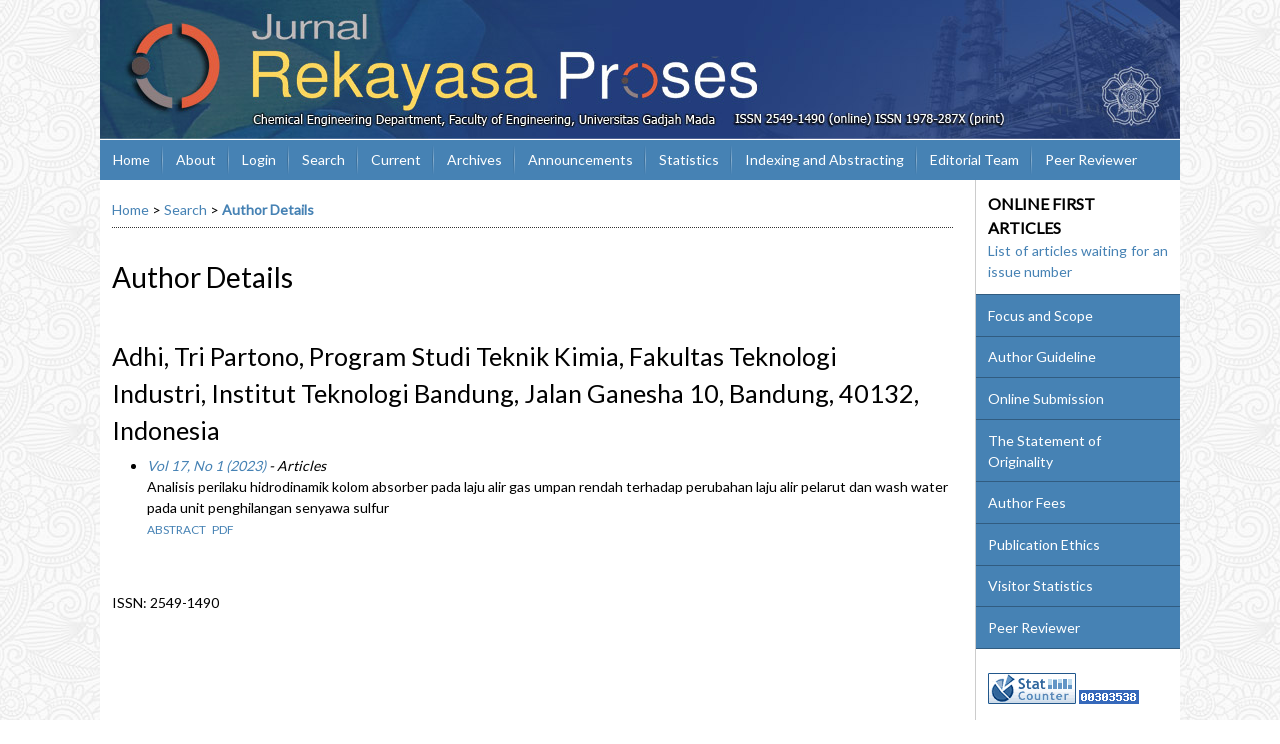

--- FILE ---
content_type: text/html; charset=utf-8
request_url: https://journal.ugm.ac.id/jrekpros/search/authors/view?firstName=Tri&middleName=Partono&lastName=Adhi&affiliation=Program%20Studi%20Teknik%20Kimia%2C%20Fakultas%20Teknologi%20Industri%2C%20Institut%20Teknologi%20Bandung%2C%20Jalan%20Ganesha%2010%2C%20Bandung%2C%2040132&country=ID
body_size: 4876
content:

<!DOCTYPE html PUBLIC "-//W3C//DTD XHTML 1.0 Transitional//EN"
	"http://www.w3.org/TR/xhtml1/DTD/xhtml1-transitional.dtd">
<html xmlns="http://www.w3.org/1999/xhtml" lang="en-US" xml:lang="en-US">
<head>
	<meta http-equiv="Content-Type" content="text/html; charset=utf-8" />
	<title>Author Details</title>
	<meta name="description" content="Jurnal Rekayasa Proses" />
	<meta name="keywords" content="chemical engineering, materials, bioprocess, energy, simulation, natural resources" />
	<meta name="generator" content="Open Journal Systems 2.4.8.1" />
	<!-- Your other stuff  (you can have problems if you don't add minimum scale in the viewport) -->
    <meta name="viewport" content="width=device-width,minimum-scale=1">
	<!-- end code -->
	
	<link rel="icon" href="https://journal.ugm.ac.id/public/journals/7/journalFavicon_en_US.png" type="image/png" />	<link rel="stylesheet" href="https://journal.ugm.ac.id/lib/pkp/styles/pkp.css" type="text/css" />
	<link rel="stylesheet" href="https://journal.ugm.ac.id/lib/pkp/styles/common.css" type="text/css" />
	<link rel="stylesheet" href="https://journal.ugm.ac.id/styles/common.css" type="text/css" />
	<link rel="stylesheet" href="https://journal.ugm.ac.id/styles/compiled.css" type="text/css" />
<link rel="shortcut icon" href="https://ugm.ac.id/images/ugm_favicon.png" type="image/x-icon"/>

	<!-- Base Jquery -->
<!--	<script type="text/javascript" src="https://www.google.com/jsapi"></script>
		<script type="text/javascript">
	
			// Provide a local fallback if the CDN cannot be reached
			if (typeof google == 'undefined') {
				document.write(unescape("%3Cscript src='https://journal.ugm.ac.id/lib/pkp/js/lib/jquery/jquery.min.js' type='text/javascript'%3E%3C/script%3E"));
				document.write(unescape("%3Cscript src='https://journal.ugm.ac.id/lib/pkp/js/lib/jquery/plugins/jqueryUi.min.js' type='text/javascript'%3E%3C/script%3E"));
			} else {
				google.load("jquery", "1.4.4");
				google.load("jqueryui", "1.8.6");
			}
			
		</script>
	 -->

<script type="text/javascript" charset="UTF-8" src="https://ajax.googleapis.com/ajax/libs/jquery/1.4.4/jquery.min.js"></script>
<script type="text/javascript" charset="UTF-8" src="https://ajax.googleapis.com/ajax/libs/jqueryui/1.8.6/jquery-ui.min.js"></script>

	
	
	<link rel="stylesheet" href="https://journal.ugm.ac.id/styles/sidebar.css" type="text/css" />		<link rel="stylesheet" href="https://journal.ugm.ac.id/styles/rightSidebar.css" type="text/css" />	
			<link rel="stylesheet" href="https://journal.ugm.ac.id/plugins/themes/nusantara2columnsSteelBlue/nusantara2columnsSteelBlue.min.css" type="text/css" />
			<link rel="stylesheet" href="https://journal.ugm.ac.id/plugins/generic/pln/css/pln.css" type="text/css" />
	
	<!-- Default global locale keys for JavaScript -->
	
<script type="text/javascript">
	jQuery.pkp = jQuery.pkp || { };
	jQuery.pkp.locale = { };
			
				jQuery.pkp.locale.form_dataHasChanged = 'The data on this form has changed. Continue anyway?';
	</script>
	<!-- Compiled scripts -->
			
<script type="text/javascript" src="https://journal.ugm.ac.id/lib/pkp/js/lib/jquery/plugins/jquery.tag-it.js"></script>
<script type="text/javascript" src="https://journal.ugm.ac.id/lib/pkp/js/lib/jquery/plugins/jquery.cookie.js"></script>

<script type="text/javascript" src="https://journal.ugm.ac.id/lib/pkp/js/functions/fontController.js"></script>
<script type="text/javascript" src="https://journal.ugm.ac.id/lib/pkp/js/functions/general.js"></script>
<script type="text/javascript" src="https://journal.ugm.ac.id/lib/pkp/js/functions/jqueryValidatorI18n.js"></script>

<script type="text/javascript" src="https://journal.ugm.ac.id/lib/pkp/js/classes/Helper.js"></script>
<script type="text/javascript" src="https://journal.ugm.ac.id/lib/pkp/js/classes/ObjectProxy.js"></script>
<script type="text/javascript" src="https://journal.ugm.ac.id/lib/pkp/js/classes/Handler.js"></script>
<script type="text/javascript" src="https://journal.ugm.ac.id/lib/pkp/js/classes/linkAction/LinkActionRequest.js"></script>
<script type="text/javascript" src="https://journal.ugm.ac.id/lib/pkp/js/classes/features/Feature.js"></script>

<script type="text/javascript" src="https://journal.ugm.ac.id/lib/pkp/js/controllers/SiteHandler.js"></script><!-- Included only for namespace definition -->
<script type="text/javascript" src="https://journal.ugm.ac.id/lib/pkp/js/controllers/UrlInDivHandler.js"></script>
<script type="text/javascript" src="https://journal.ugm.ac.id/lib/pkp/js/controllers/AutocompleteHandler.js"></script>
<script type="text/javascript" src="https://journal.ugm.ac.id/lib/pkp/js/controllers/ExtrasOnDemandHandler.js"></script>
<script type="text/javascript" src="https://journal.ugm.ac.id/lib/pkp/js/controllers/form/FormHandler.js"></script>
<script type="text/javascript" src="https://journal.ugm.ac.id/lib/pkp/js/controllers/form/AjaxFormHandler.js"></script>
<script type="text/javascript" src="https://journal.ugm.ac.id/lib/pkp/js/controllers/form/ClientFormHandler.js"></script>
<script type="text/javascript" src="https://journal.ugm.ac.id/lib/pkp/js/controllers/grid/GridHandler.js"></script>
<script type="text/javascript" src="https://journal.ugm.ac.id/lib/pkp/js/controllers/linkAction/LinkActionHandler.js"></script>

<script type="text/javascript" src="https://journal.ugm.ac.id/js/pages/search/SearchFormHandler.js"></script>
<script type="text/javascript" src="https://journal.ugm.ac.id/js/statistics/ReportGeneratorFormHandler.js"></script>
<script type="text/javascript" src="https://journal.ugm.ac.id/plugins/generic/lucene/js/LuceneAutocompleteHandler.js"></script>

<script type="text/javascript" src="https://journal.ugm.ac.id/lib/pkp/js/lib/jquery/plugins/jquery.pkp.js"></script>	
	<!-- Form validation -->
	<script type="text/javascript" src="https://journal.ugm.ac.id/lib/pkp/js/lib/jquery/plugins/validate/jquery.validate.js"></script>
	<!-- add code -->
	<script type="text/javascript" src="https://journal.ugm.ac.id/plugins/themes/nusantara2columnsSteelBlue/responsive-nav.min.js"></script>
	<!-- end code -->
	<script type="text/javascript">
		<!--
		// initialise plugins
		
		$(function(){
			jqueryValidatorI18n("https://journal.ugm.ac.id", "en_US"); // include the appropriate validation localization
			
			$(".tagit").live('click', function() {
				$(this).find('input').focus();
			});
		});
		// -->
		
	</script>

		
	<script type="text/javascript" src="https://journal.ugm.ac.id/plugins/themes/nusantara2columnsSteelBlue/imgs/global.min.js"></script>



<!-- dipindah ke head karena untuk ownership verification -->

<!-- Global site tag (gtag.js) - Google Analytics -->
<script async src="https://www.googletagmanager.com/gtag/js?id=UA-165289732-1"></script>
<script>
  window.dataLayer = window.dataLayer || [];
  function gtag(){dataLayer.push(arguments);}
  gtag('js', new Date());

  gtag('config', 'UA-165289732-1');
</script>

<!-- Google tag (gtag.js) - GTAG 4 UGM-wide -->
<script async src="https://www.googletagmanager.com/gtag/js?id=G-L4JC39NX24"></script>
<script>
  window.dataLayer = window.dataLayer || [];
  function gtag(){dataLayer.push(arguments);}
  gtag('js', new Date());

  gtag('config', 'G-L4JC39NX24');
</script>
</head>
<body id="pkp-search-authorDetails">
<div id="container">

<div id="header">
<div id="headerTitle">
<h1>
	<img src="https://journal.ugm.ac.id/public/journals/7/pageHeaderTitleImage_en_US.jpg" width="1080" height="140" alt="Page Header" />
</h1>
</div>
</div>

<div id="body">

	<div id="sidebar">
							<div id="rightSidebar">
					
<div class="block custom" id="customblock-custom-block-side-menu">
        <div id="customblock-ArticleInPress" class="block custom">
<p style="text-align: left;"><span style="font-size: medium;"><strong>ONLINE FIRST ARTICLES</strong></span></p>
<p><a href="/jrekpros/issue/view/3914">List of articles waiting for an issue number</a></p>
</div>
<ul class="sidemenu full">
<li><a href="/jrekpros/about/editorialPolicies#focusAndScope">Focus and Scope</a></li>
<li><a href="/jrekpros/about/submissions#authorGuidelines">Author Guideline</a></li>
<li><a href="/jrekpros/about/submissions#onlineSubmissions">Online Submission</a></li>
<li><a href="https://goo.gl/oL2LXn" target="_blank">The Statement of Originality</a></li>
<li><a href="/jrekpros/pages/view/author_fees">Author Fees</a></li>
<li><a href="http://jurnal.ugm.ac.id/jrekpros/pages/view/publication_ethics">Publication Ethics</a></li>
<li><a href="http://statcounter.com/p11223943/?guest=1">Visitor Statistics</a></li>
<li><a title="Peer Reviewer" href="/jrekpros/about/displayMembership/817">Peer Reviewer</a></li>
</ul>
</div>	
<div class="block custom" id="customblock-custom-block-journal-template">
        <p><a href="http://statcounter.com/p11223943/?guest=1" target="blank"><img src="/public/site/images/aripramudyantoro/button1.png" alt="" /></a>&nbsp;<a title="hit counter" href="http://statcounter.com/p11223943/?guest=1" target="blank"><img src="https://c.statcounter.com/11223943/0/8a94aab4/0/" alt="hit
counter" /></a><br /><br /></p>
<p><span class="blockTitle">TEMPLATE</span></p>
<p><a href="https://goo.gl/ISuSfZ" target="_self"> <img src="/public/site/images/admin/journal-template.png" alt="" /></a></p>
<p>&nbsp;</p>
<p><span class="blockTitle">MEMBER OF</span></p>
<p><a href="https://search.crossref.org/?q=2549-1490&amp;publication=Jurnal+Rekayasa+Proses" target="blank"><img src="/public/site/images/aripramudyantoro/crossref.png" alt="" width="80%" /></a></p>
<p>&nbsp;</p>
<p><span class="blockTitle">CITATION ANALYSIS</span></p>
<p>&nbsp;&nbsp; <a href="https://goo.gl/JQW9Kv"> SCOPUS</a> <br /> &nbsp;&nbsp; <a href="https://scholar.google.com/citations?hl=en&amp;authuser=1&amp;user=Tud_k5EAAAAJ">Google Scholar</a> <!-- 
<a href="https://goo.gl/JQW9Kv"> <img src="/public/site/images/aripramudyantoro/scopus.png" alt="" width="100" /></a> 
<a href="https://scholar.google.co.id/citations?user=US7hPbMAAAAJ&amp;hl=id"> <img src="/public/site/images/aripramudyantoro/logo-Google-Scholar.png" alt="" width="100" /></a> 
 --> <br /><br /></p>
<p><span class="blockTitle">REFERENCE MANAGEMENT</span></p>
<p><a href="https://www.mendeley.com/download-mendeley-desktop/" target="blank"><img src="/public/site/images/aripramudyantoro/logo-mendeley-150px.png" alt="" /></a></p>
<p><a href="https://www.grammarly.com/" target="blank"> <img src="/public/site/images/aripramudyantoro/Grammarly-150px.png" alt="" /></a></p>
<p><a href="http://www.endnote.com/" target="blank"> <img src="/public/site/images/aripramudyantoro/endnote.png" alt="" width="60%" align="center" /></a></p>
</div><div class="block" id="sidebarUser">
			<span class="blockTitle">User</span>
	
												<form method="post" action="https://journal.ugm.ac.id/jrekpros/login/signIn">
					<table>
						<tr>
							<td><label for="sidebar-username">Username
							<br/><input type="text" id="sidebar-username" name="username" value="" size="12" maxlength="32" class="textField" /></label></td>
						</tr>
						<tr>
							<td><label for="sidebar-password">Password
							<br/><input type="password" id="sidebar-password" name="password" value="" size="12" class="textField" /></label></td>
						</tr>
						<tr>
							<td colspan="2"><input type="checkbox" id="remember" name="remember" value="1" /> <label for="remember">Remember me</label></td>
						</tr>
						<tr>
							<td colspan="2"><input type="submit" value="Login" class="button" /></td>
						</tr>
					</table>
				</form>
						</div>
<div class="block" id="sidebarNavigation">
	<span class="blockTitle">Journal Content</span>

	<form id="simpleSearchForm" action="https://journal.ugm.ac.id/jrekpros/search/search">
		<table id="simpleSearchInput">
			<tr>
				<td>
													<label for="simpleQuery">Search <br />
					<input type="text" id="simpleQuery" name="simpleQuery" size="15" maxlength="255" value="" class="textField" /></label>
								</td>
			</tr>
			<tr>
				<td><label for="searchField">
				Search Scope
				<br />
				<select id="searchField" name="searchField" size="1" class="selectMenu">
					<option label="All" value="query">All</option>
<option label="Authors" value="authors">Authors</option>
<option label="Title" value="title">Title</option>
<option label="Abstract" value="abstract">Abstract</option>
<option label="Index terms" value="indexTerms">Index terms</option>
<option label="Full Text" value="galleyFullText">Full Text</option>

				</select></label>
				</td>
			</tr>
			<tr>
				<td><input type="submit" value="Search" class="button" /></td>
			</tr>
		</table>
	</form>

	<br />

		<span class="blockSubtitle">Browse</span>
	<ul>
		<li><a href="https://journal.ugm.ac.id/jrekpros/issue/archive">By Issue</a></li>
		<li><a href="https://journal.ugm.ac.id/jrekpros/search/authors">By Author</a></li>
		<li><a href="https://journal.ugm.ac.id/jrekpros/search/titles">By Title</a></li>
		
					<li><a href="https://journal.ugm.ac.id/index">Other Journals</a></li>
						</ul>
	</div>
<div class="block" id="sidebarKeywordCloud">
	<span class="blockTitle">Keywords</span>
			<a href="https://journal.ugm.ac.id/jrekpros/search?subject=RSM"><span style="font-size: 95%;">RSM</span></a>
			<a href="https://journal.ugm.ac.id/jrekpros/search?subject=ZnO"><span style="font-size: 95%;">ZnO</span></a>
			<a href="https://journal.ugm.ac.id/jrekpros/search?subject=activated%20carbon"><span style="font-size: 135%;">activated carbon</span></a>
			<a href="https://journal.ugm.ac.id/jrekpros/search?subject=adsorben"><span style="font-size: 95%;">adsorben</span></a>
			<a href="https://journal.ugm.ac.id/jrekpros/search?subject=adsorption"><span style="font-size: 135%;">adsorption</span></a>
			<a href="https://journal.ugm.ac.id/jrekpros/search?subject=anaerobic%20digestion"><span style="font-size: 155%;">anaerobic digestion</span></a>
			<a href="https://journal.ugm.ac.id/jrekpros/search?subject=batik"><span style="font-size: 95%;">batik</span></a>
			<a href="https://journal.ugm.ac.id/jrekpros/search?subject=biodiesel"><span style="font-size: 115%;">biodiesel</span></a>
			<a href="https://journal.ugm.ac.id/jrekpros/search?subject=biofuel"><span style="font-size: 95%;">biofuel</span></a>
			<a href="https://journal.ugm.ac.id/jrekpros/search?subject=biogas"><span style="font-size: 135%;">biogas</span></a>
			<a href="https://journal.ugm.ac.id/jrekpros/search?subject=hydrogen"><span style="font-size: 95%;">hydrogen</span></a>
			<a href="https://journal.ugm.ac.id/jrekpros/search?subject=kinetics"><span style="font-size: 95%;">kinetics</span></a>
			<a href="https://journal.ugm.ac.id/jrekpros/search?subject=leaching"><span style="font-size: 135%;">leaching</span></a>
			<a href="https://journal.ugm.ac.id/jrekpros/search?subject=methane"><span style="font-size: 115%;">methane</span></a>
			<a href="https://journal.ugm.ac.id/jrekpros/search?subject=microalgae"><span style="font-size: 115%;">microalgae</span></a>
			<a href="https://journal.ugm.ac.id/jrekpros/search?subject=organic%20fertilizer"><span style="font-size: 95%;">organic fertilizer</span></a>
			<a href="https://journal.ugm.ac.id/jrekpros/search?subject=pengeringan"><span style="font-size: 95%;">pengeringan</span></a>
			<a href="https://journal.ugm.ac.id/jrekpros/search?subject=pyrolysis"><span style="font-size: 115%;">pyrolysis</span></a>
			<a href="https://journal.ugm.ac.id/jrekpros/search?subject=shrinking%20core"><span style="font-size: 95%;">shrinking core</span></a>
			<a href="https://journal.ugm.ac.id/jrekpros/search?subject=simulation"><span style="font-size: 115%;">simulation</span></a>
			<a href="https://journal.ugm.ac.id/jrekpros/search?subject=wastewater"><span style="font-size: 115%;">wastewater</span></a>
	</div>
			</div>
			</div>

<div id="main">
<div id="navbar">
	<ul class="menu">
		<li id="home"><a href="https://journal.ugm.ac.id/jrekpros/index">Home</a></li>
		<li id="about"><a href="https://journal.ugm.ac.id/jrekpros/about">About</a></li>

					<li id="login"><a href="https://journal.ugm.ac.id/jrekpros/login">Login</a></li>
												<li id="search"><a href="https://journal.ugm.ac.id/jrekpros/search">Search</a></li>
		
					<li id="current"><a href="https://journal.ugm.ac.id/jrekpros/issue/current">Current</a></li>
			<li id="archives"><a href="https://journal.ugm.ac.id/jrekpros/issue/archive">Archives</a></li>
		
					<li id="announcements"><a href="https://journal.ugm.ac.id/jrekpros/announcement">Announcements</a></li>
				<li><a href="https://journal.ugm.ac.id/jrekpros/statistics" target="_parent">Statistics</a></li>

									<li class="navItem" id="navItem-0"><a href="/jrekpros/pages/view/indexing_abstracting">Indexing and Abstracting</a></li>
												<li class="navItem" id="navItem-1"><a href="https://jurnal.ugm.ac.id/jrekpros/about/editorialTeam">Editorial Team</a></li>
												<li class="navItem" id="navItem-2"><a href="https://jurnal.ugm.ac.id/jrekpros/about/displayMembership/817">Peer Reviewer</a></li>
						</ul>
</div>
<div id="breadcrumb">
	<a href="https://journal.ugm.ac.id/jrekpros/index">Home</a> &gt;
			<a href="https://journal.ugm.ac.id/jrekpros/search/index" class="hierarchyLink">Search</a> &gt;
			<a href="https://journal.ugm.ac.id/jrekpros/search/authors/view?firstName=Tri&amp;middleName=Partono&amp;lastName=Adhi&amp;affiliation=Program%20Studi%20Teknik%20Kimia%2C%20Fakultas%20Teknologi%20Industri%2C%20Institut%20Teknologi%20Bandung%2C%20Jalan%20Ganesha%2010%2C%20Bandung%2C%2040132&amp;country=ID" class="current">Author Details</a></div>

<h2>Author Details</h2>


<div id="content">

<div id="authorDetails">
<h3>Adhi, Tri Partono, Program Studi Teknik Kimia, Fakultas Teknologi Industri, Institut Teknologi Bandung, Jalan Ganesha 10, Bandung, 40132, Indonesia</h3>
<ul>
									<li>

		<em><a href="https://journal.ugm.ac.id/jrekpros/issue/view/5201">Vol 17, No 1 (2023)</a> - Articles</em><br />
		Analisis perilaku hidrodinamik kolom absorber pada laju alir gas umpan rendah terhadap perubahan laju alir pelarut dan wash water pada unit penghilangan senyawa sulfur<br />
		<a href="https://journal.ugm.ac.id/jrekpros/article/view/73441" class="file">Abstract</a>
							&nbsp;<a href="https://journal.ugm.ac.id/jrekpros/article/view/73441/34667" class="file">PDF</a>
					</li>
	</ul>
</div>
<!-- Piwik --><script type="text/javascript">var pkBaseURL = "http://stat.ugm.ac.id/";document.write(unescape("%3Cscript src='" + pkBaseURL + "piwik.js' type='text/javascript'%3E%3C/script%3E"));</script><script type="text/javascript">try {var piwikTracker = Piwik.getTracker(pkBaseURL + "piwik.php", 37);piwikTracker.setDocumentTitle("jrekpros");piwikTracker.trackPageView();piwikTracker.enableLinkTracking();} catch( err ) {}</script><noscript><p><img src="http://stat.ugm.ac.id/piwik.php?idsite=37" style="border:0" alt="" /></p></noscript><!-- End Piwik Tag -->
	<br /><br />
	<div id="pageFooter">ISSN: 2549-1490</div>
</div><!-- content -->
</div><!-- main -->
</div><!-- body -->



</div><!-- container -->
</body>
</html>